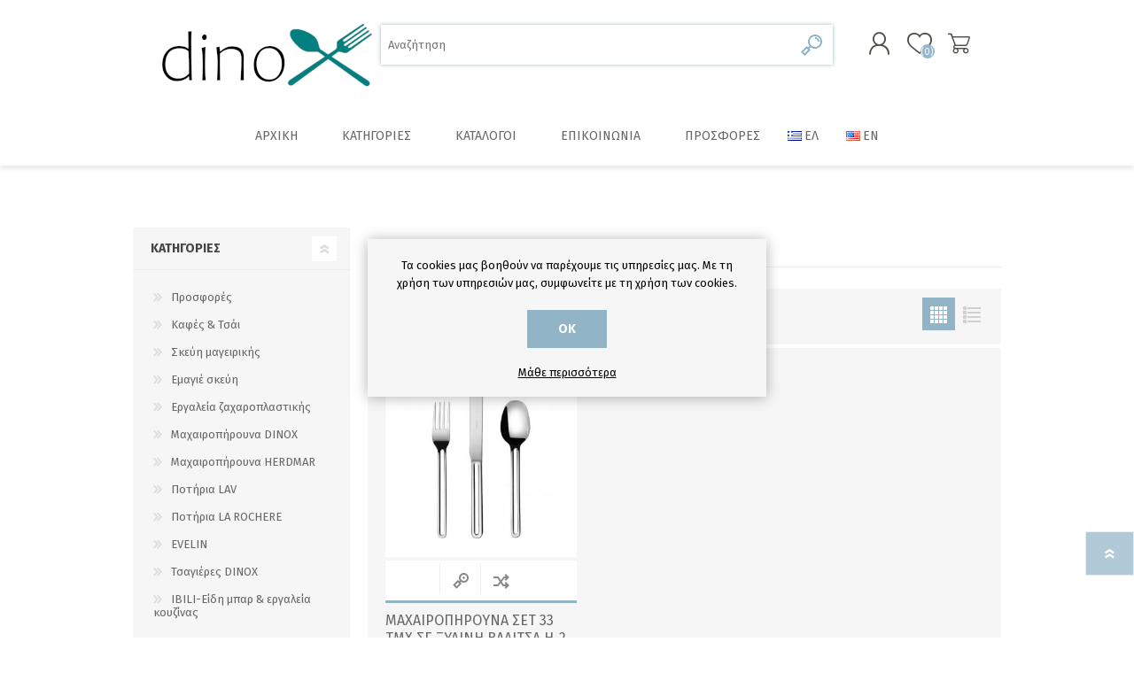

--- FILE ---
content_type: text/html; charset=utf-8
request_url: https://www.dinox.gr/BRACARA
body_size: 13108
content:

<!DOCTYPE html>
<html lang="el" dir="ltr" class="html-manufacturer-page">
<head>
    <title>BRACARA - DiNOX</title>
    <meta http-equiv="Content-type" content="text/html;charset=UTF-8" />
    <meta name="description" content="BRACARA" />
    <meta name="keywords" content="BRACARA" />
    <meta name="generator" content="nopCommerce" />
    <meta name="viewport" content="width=device-width, initial-scale=1.0, minimum-scale=1.0, maximum-scale=2.0" />
    
    

    
    
    
    
    

    


    

    <link rel="stylesheet" type="text/css" href="/css/Manufacturer.Head.styles.css?v=-gi33Cwv2vdeB8oUDkS7yumLAp4" />
    <script>(function(a,b,c,d,e,f,g){a['SkroutzAnalyticsObject']=e;a[e]= a[e] || function(){(a[e].q = a[e].q || []).push(arguments);};f=b.createElement(c);f.async=true;f.src=d;g=b.getElementsByTagName(c)[0];g.parentNode.insertBefore(f,g);})(window,document,'script','https://analytics.skroutz.gr/analytics.min.js','skroutz_analytics');skroutz_analytics('session', 'connect', 'SA-XXXX-YYYY');</script><!-- Add the Tracking Script and Connect to your Account -->
    <link rel="canonical" href="https://www.dinox.gr/bracara" />

    
    
    <link rel="apple-touch-icon" sizes="180x180" href="/icons/icons_0/apple-touch-icon.png"><link rel="icon" type="image/png" sizes="32x32" href="/icons/icons_0/favicon-32x32.png"><link rel="icon" type="image/png" sizes="192x192" href="/icons/icons_0/android-chrome-192x192.png"><link rel="icon" type="image/png" sizes="16x16" href="/icons/icons_0/favicon-16x16.png"><link rel="manifest" href="/icons/icons_0/site.webmanifest"><link rel="mask-icon" href="/icons/icons_0/safari-pinned-tab.svg" color="#5bbad5"><link rel="shortcut icon" href="/icons/icons_0/favicon.ico"><meta name="msapplication-TileColor" content="#2d89ef"><meta name="msapplication-TileImage" content="/icons/icons_0/mstile-144x144.png"><meta name="msapplication-config" content="/icons/icons_0/browserconfig.xml"><meta name="theme-color" content="#ffffff">
    
    
    <link rel="preload" as="font" href="/Themes/Prisma/Content/font/prisma.woff" crossorigin />
    <link href="https://fonts.googleapis.com/css?family=Comfortaa:400,700|Fira+Sans:400,700|Open+Sans:400,700|Playfair+Display:400,700&amp;subset=cyrillic,cyrillic-ext,greek,greek-ext,latin-ext&display=swap" rel="stylesheet" />
    <!--Powered by nopCommerce - https://www.nopCommerce.com-->
</head>
<body class="manufacturer-page-body font-fira-sans item-type-1">
    <input name="__RequestVerificationToken" type="hidden" value="CfDJ8ALYi8IDHnFDgozi7JLM1v2i4kMpDXjNkBBgsuQ0i6Ca-VGOLabYoeJagjSb_XNnafpV1fq1GY8tAZr35AH02dSEvMNg6aWShrRleEEgGUe3I1aFu1xShAyPTkWF2v2Og3BRuTIztzIk_h8dLjtJRss" />
    




<div class="ajax-loading-block-window" style="display: none">
</div>
<div id="dialog-notifications-success" title="Ειδοποίηση" style="display:none;">
</div>
<div id="dialog-notifications-error" title="Σφάλμα" style="display:none;">
</div>
<div id="dialog-notifications-warning" title="Προειδοποίηση" style="display:none;">
</div>
<div id="bar-notification" class="bar-notification-container" data-close="Κλείσιμο">
</div>

<!--[if lte IE 7]>
    <div style="clear:both;height:59px;text-align:center;position:relative;">
        <a href="http://www.microsoft.com/windows/internet-explorer/default.aspx" target="_blank">
            <img src="/Themes/Prisma/Content/img/ie_warning.jpg" height="42" width="820" alt="You are using an outdated browser. For a faster, safer browsing experience, upgrade for free today." />
        </a>
    </div>
<![endif]-->


<div class="master-wrapper-page">
    <div class="master-header-wrapper-parent">
        <div class="master-header-wrapper">
            
            <div class="header-wrapper">

<div class="header">
    
    <div class="header-logo">
        


<a href="/" class="logo">




<img alt="dinox.gr" src="https://www.dinox.gr/images/thumbs/0001067_dinox-logo-new-255x80.png" /></a>
    </div>
    <div class="header-links-wrapper">
        <div class="header-selectors-wrapper">
            
            
            

    <div class="language-selector">
            <ul class="language-list">
                    <li>
                        <a href="https://www.dinox.gr/changelanguage/2?returnUrl=%2FBRACARA" title="EL">
                            <img title='EL' alt='EL'  class=selected
                                 src="/images/flags/gr.png "/>
                        </a>
                    </li>
                    <li>
                        <a href="https://www.dinox.gr/changelanguage/1?returnUrl=%2FBRACARA" title="EN">
                            <img title='EN' alt='EN' 
                                 src="/images/flags/us.png "/>
                        </a>
                    </li>
            </ul>
    </div>

            
        </div>
        
<div class="header-links">
    <ul>
        
                <li><a href="/register?returnUrl=%2FBRACARA" class="ico-register">Εγγραφή</a></li>
            <li><a href="/login?returnUrl=%2FBRACARA" class="ico-login">Σύνδεση</a></li>
            <li>
                <a href="/wishlist" class="ico-wishlist">
                    <span class="wishlist-label">Αγαπημένα</span>
                    <span class="wishlist-qty">(0)</span>
                </a>
            </li>
        
    </ul>
</div>

        
    </div>
    <div class="search-box store-search-box">
            <form method="get" id="small-search-box-form" action="/search">
        <input type="text" class="search-box-text" id="small-searchterms" autocomplete="off" name="q" placeholder="Αναζήτηση" aria-label="Αναζήτηση" />
        <button type="submit" class="button-1 search-box-button">Αναζήτηση</button>
            
</form>
    </div>
</div>                
                <div class="responsive-nav-wrapper-parent">
                    <div class="responsive-nav-wrapper">
                        <div class="menu-title">
                            <span>Menu</span>
                        </div>
                        <div class="search-wrap">
                            <span>Αναζήτηση</span>
                        </div>
                        <div class="personal-button" id="header-links-opener">
                            <span>Personal menu</span>
                        </div>
                        <div class="wishlist-button">
                            <a href="/wishlist" class="ico-wishlist">
                                <span class="wishlist-label">Αγαπημένα</span>
                                <span class="wishlist-qty">(0)</span>
                            </a>
                        </div>
                        <div class="shopping-cart-link">
                            <a href="/cart">Καλάθι αγορών</a>
                            <span class="cart-qty">(0)</span>
                        </div>
                    </div>
                </div>
            </div>
        </div>
        <div class="overlayOffCanvas"></div>
        <div class="header-menu">
            <div class="navigation-wrapper">
                <div class="close-menu">
                    <span>Close</span>
                </div>
            </div>










    <ul class="mega-menu main_menu"
        data-isRtlEnabled="false"
        data-enableClickForDropDown="false">


<li class=" ">

    <a href="/" class="" title="&#x391;&#x3C1;&#x3C7;&#x3B9;&#x3BA;&#x3AE;" ><span> &#x391;&#x3C1;&#x3C7;&#x3B9;&#x3BA;&#x3AE;</span></a>

</li>




<li class="has-sublist with-dropdown-in-grid">
        <span class="with-subcategories single-item-categories labelfornextplusbutton">&#x39A;&#x3B1;&#x3C4;&#x3B7;&#x3B3;&#x3BF;&#x3C1;&#x3AF;&#x3B5;&#x3C2;</span>

        <div class="dropdown categories fullWidth boxes-6">
            <div class="row-wrapper">
                <div class="row"><div class="box">
                <div class="picture-title-wrap">
                    <div class="title">
                        <a href="/%CF%80%CF%81%CE%BF%CF%83%CF%86%CE%BF%CF%81%CE%AD%CF%82" title="&#x3A0;&#x3C1;&#x3BF;&#x3C3;&#x3C6;&#x3BF;&#x3C1;&#x3AD;&#x3C2;"><span>&#x3A0;&#x3C1;&#x3BF;&#x3C3;&#x3C6;&#x3BF;&#x3C1;&#x3AD;&#x3C2;</span></a>
                    </div>
                    <div class="picture">
                        <a href="/%CF%80%CF%81%CE%BF%CF%83%CF%86%CE%BF%CF%81%CE%AD%CF%82" title="&#x395;&#x3BC;&#x3C6;&#x3AC;&#x3BD;&#x3B9;&#x3C3;&#x3B7; &#x3C0;&#x3C1;&#x3BF;&#x3CA;&#x3CC;&#x3BD;&#x3C4;&#x3C9;&#x3BD; &#x3BA;&#x3B1;&#x3C4;&#x3B7;&#x3B3;&#x3BF;&#x3C1;&#x3AF;&#x3B1;&#x3C2; &#x3A0;&#x3C1;&#x3BF;&#x3C3;&#x3C6;&#x3BF;&#x3C1;&#x3AD;&#x3C2;">
                            <img class="lazy" alt="&#x395;&#x3B9;&#x3BA;&#x3CC;&#x3BD;&#x3B1; &#x3B3;&#x3B9;&#x3B1; &#x3C4;&#x3B7;&#x3BD; &#x3BA;&#x3B1;&#x3C4;&#x3B7;&#x3B3;&#x3BF;&#x3C1;&#x3AF;&#x3B1; &#x3A0;&#x3C1;&#x3BF;&#x3C3;&#x3C6;&#x3BF;&#x3C1;&#x3AD;&#x3C2;" src="[data-uri]" data-original="https://www.dinox.gr/images/thumbs/0000919_290.jpeg" />
                        </a>
                    </div>
                </div>
                </div><div class="box">
                <div class="picture-title-wrap">
                    <div class="title">
                        <a href="/%CE%BA%CE%B1%CF%86%CE%AD%CF%82-%CF%84%CF%83%CE%AC%CE%B9" title="&#x39A;&#x3B1;&#x3C6;&#x3AD;&#x3C2; &amp; &#x3A4;&#x3C3;&#x3AC;&#x3B9;"><span>&#x39A;&#x3B1;&#x3C6;&#x3AD;&#x3C2; &amp; &#x3A4;&#x3C3;&#x3AC;&#x3B9;</span></a>
                    </div>
                    <div class="picture">
                        <a href="/%CE%BA%CE%B1%CF%86%CE%AD%CF%82-%CF%84%CF%83%CE%AC%CE%B9" title="&#x395;&#x3BC;&#x3C6;&#x3AC;&#x3BD;&#x3B9;&#x3C3;&#x3B7; &#x3C0;&#x3C1;&#x3BF;&#x3CA;&#x3CC;&#x3BD;&#x3C4;&#x3C9;&#x3BD; &#x3BA;&#x3B1;&#x3C4;&#x3B7;&#x3B3;&#x3BF;&#x3C1;&#x3AF;&#x3B1;&#x3C2; &#x39A;&#x3B1;&#x3C6;&#x3AD;&#x3C2; &amp; &#x3A4;&#x3C3;&#x3AC;&#x3B9;">
                            <img class="lazy" alt="&#x395;&#x3B9;&#x3BA;&#x3CC;&#x3BD;&#x3B1; &#x3B3;&#x3B9;&#x3B1; &#x3C4;&#x3B7;&#x3BD; &#x3BA;&#x3B1;&#x3C4;&#x3B7;&#x3B3;&#x3BF;&#x3C1;&#x3AF;&#x3B1; &#x39A;&#x3B1;&#x3C6;&#x3AD;&#x3C2; &amp; &#x3A4;&#x3C3;&#x3AC;&#x3B9;" src="[data-uri]" data-original="https://www.dinox.gr/images/thumbs/0000067_-_290.jpeg" />
                        </a>
                    </div>
                </div>
                </div><div class="box">
                <div class="picture-title-wrap">
                    <div class="title">
                        <a href="/%CF%83%CE%BA%CE%B5%CF%8D%CE%B7-%CE%BC%CE%B1%CE%B3%CE%B5%CE%B9%CF%81%CE%B9%CE%BA%CE%AE%CF%82" title="&#x3A3;&#x3BA;&#x3B5;&#x3CD;&#x3B7; &#x3BC;&#x3B1;&#x3B3;&#x3B5;&#x3B9;&#x3C1;&#x3B9;&#x3BA;&#x3AE;&#x3C2;"><span>&#x3A3;&#x3BA;&#x3B5;&#x3CD;&#x3B7; &#x3BC;&#x3B1;&#x3B3;&#x3B5;&#x3B9;&#x3C1;&#x3B9;&#x3BA;&#x3AE;&#x3C2;</span></a>
                    </div>
                    <div class="picture">
                        <a href="/%CF%83%CE%BA%CE%B5%CF%8D%CE%B7-%CE%BC%CE%B1%CE%B3%CE%B5%CE%B9%CF%81%CE%B9%CE%BA%CE%AE%CF%82" title="&#x395;&#x3BC;&#x3C6;&#x3AC;&#x3BD;&#x3B9;&#x3C3;&#x3B7; &#x3C0;&#x3C1;&#x3BF;&#x3CA;&#x3CC;&#x3BD;&#x3C4;&#x3C9;&#x3BD; &#x3BA;&#x3B1;&#x3C4;&#x3B7;&#x3B3;&#x3BF;&#x3C1;&#x3AF;&#x3B1;&#x3C2; &#x3A3;&#x3BA;&#x3B5;&#x3CD;&#x3B7; &#x3BC;&#x3B1;&#x3B3;&#x3B5;&#x3B9;&#x3C1;&#x3B9;&#x3BA;&#x3AE;&#x3C2;">
                            <img class="lazy" alt="&#x395;&#x3B9;&#x3BA;&#x3CC;&#x3BD;&#x3B1; &#x3B3;&#x3B9;&#x3B1; &#x3C4;&#x3B7;&#x3BD; &#x3BA;&#x3B1;&#x3C4;&#x3B7;&#x3B3;&#x3BF;&#x3C1;&#x3AF;&#x3B1; &#x3A3;&#x3BA;&#x3B5;&#x3CD;&#x3B7; &#x3BC;&#x3B1;&#x3B3;&#x3B5;&#x3B9;&#x3C1;&#x3B9;&#x3BA;&#x3AE;&#x3C2;" src="[data-uri]" data-original="https://www.dinox.gr/images/thumbs/0000068_-_290.jpeg" />
                        </a>
                    </div>
                </div>
                </div><div class="box">
                <div class="picture-title-wrap">
                    <div class="title">
                        <a href="/%CE%B5%CE%BC%CE%B1%CE%B3%CE%B9%CE%AD-%CF%83%CE%BA%CE%B5%CF%8D%CE%B7" title="&#x395;&#x3BC;&#x3B1;&#x3B3;&#x3B9;&#x3AD; &#x3C3;&#x3BA;&#x3B5;&#x3CD;&#x3B7;"><span>&#x395;&#x3BC;&#x3B1;&#x3B3;&#x3B9;&#x3AD; &#x3C3;&#x3BA;&#x3B5;&#x3CD;&#x3B7;</span></a>
                    </div>
                    <div class="picture">
                        <a href="/%CE%B5%CE%BC%CE%B1%CE%B3%CE%B9%CE%AD-%CF%83%CE%BA%CE%B5%CF%8D%CE%B7" title="&#x395;&#x3BC;&#x3C6;&#x3AC;&#x3BD;&#x3B9;&#x3C3;&#x3B7; &#x3C0;&#x3C1;&#x3BF;&#x3CA;&#x3CC;&#x3BD;&#x3C4;&#x3C9;&#x3BD; &#x3BA;&#x3B1;&#x3C4;&#x3B7;&#x3B3;&#x3BF;&#x3C1;&#x3AF;&#x3B1;&#x3C2; &#x395;&#x3BC;&#x3B1;&#x3B3;&#x3B9;&#x3AD; &#x3C3;&#x3BA;&#x3B5;&#x3CD;&#x3B7;">
                            <img class="lazy" alt="&#x395;&#x3B9;&#x3BA;&#x3CC;&#x3BD;&#x3B1; &#x3B3;&#x3B9;&#x3B1; &#x3C4;&#x3B7;&#x3BD; &#x3BA;&#x3B1;&#x3C4;&#x3B7;&#x3B3;&#x3BF;&#x3C1;&#x3AF;&#x3B1; &#x395;&#x3BC;&#x3B1;&#x3B3;&#x3B9;&#x3AD; &#x3C3;&#x3BA;&#x3B5;&#x3CD;&#x3B7;" src="[data-uri]" data-original="https://www.dinox.gr/images/thumbs/0000069_-_290.jpeg" />
                        </a>
                    </div>
                </div>
                    <ul class="subcategories">
                            <li class="subcategory-item">
                                <a href="/%CF%83%CF%85%CE%BB%CE%BB%CE%BF%CE%B3%CE%AE-varios" title="&#x3A3;&#x3C5;&#x3BB;&#x3BB;&#x3BF;&#x3B3;&#x3AE; Varios"><span>&#x3A3;&#x3C5;&#x3BB;&#x3BB;&#x3BF;&#x3B3;&#x3AE; Varios</span></a>
                            </li>
                            <li class="subcategory-item">
                                <a href="/%CF%83%CF%85%CE%BB%CE%BB%CE%BF%CE%B3%CE%AE-blanca" title="&#x3A3;&#x3C5;&#x3BB;&#x3BB;&#x3BF;&#x3B3;&#x3AE; Blanca"><span>&#x3A3;&#x3C5;&#x3BB;&#x3BB;&#x3BF;&#x3B3;&#x3AE; Blanca</span></a>
                            </li>
                            <li class="subcategory-item">
                                <a href="/%CF%83%CF%85%CE%BB%CE%BB%CE%BF%CE%B3%CE%AE-bordeaux" title="&#x3A3;&#x3C5;&#x3BB;&#x3BB;&#x3BF;&#x3B3;&#x3AE; Bordeaux"><span>&#x3A3;&#x3C5;&#x3BB;&#x3BB;&#x3BF;&#x3B3;&#x3AE; Bordeaux</span></a>
                            </li>

                    </ul>
                </div><div class="box">
                <div class="picture-title-wrap">
                    <div class="title">
                        <a href="/%CE%B5%CF%81%CE%B3%CE%B1%CE%BB%CE%B5%CE%AF%CE%B1-%CE%B6%CE%B1%CF%87%CE%B1%CF%81%CE%BF%CF%80%CE%BB%CE%B1%CF%83%CF%84%CE%B9%CE%BA%CE%AE%CF%82" title="&#x395;&#x3C1;&#x3B3;&#x3B1;&#x3BB;&#x3B5;&#x3AF;&#x3B1; &#x3B6;&#x3B1;&#x3C7;&#x3B1;&#x3C1;&#x3BF;&#x3C0;&#x3BB;&#x3B1;&#x3C3;&#x3C4;&#x3B9;&#x3BA;&#x3AE;&#x3C2;"><span>&#x395;&#x3C1;&#x3B3;&#x3B1;&#x3BB;&#x3B5;&#x3AF;&#x3B1; &#x3B6;&#x3B1;&#x3C7;&#x3B1;&#x3C1;&#x3BF;&#x3C0;&#x3BB;&#x3B1;&#x3C3;&#x3C4;&#x3B9;&#x3BA;&#x3AE;&#x3C2;</span></a>
                    </div>
                    <div class="picture">
                        <a href="/%CE%B5%CF%81%CE%B3%CE%B1%CE%BB%CE%B5%CE%AF%CE%B1-%CE%B6%CE%B1%CF%87%CE%B1%CF%81%CE%BF%CF%80%CE%BB%CE%B1%CF%83%CF%84%CE%B9%CE%BA%CE%AE%CF%82" title="&#x395;&#x3BC;&#x3C6;&#x3AC;&#x3BD;&#x3B9;&#x3C3;&#x3B7; &#x3C0;&#x3C1;&#x3BF;&#x3CA;&#x3CC;&#x3BD;&#x3C4;&#x3C9;&#x3BD; &#x3BA;&#x3B1;&#x3C4;&#x3B7;&#x3B3;&#x3BF;&#x3C1;&#x3AF;&#x3B1;&#x3C2; &#x395;&#x3C1;&#x3B3;&#x3B1;&#x3BB;&#x3B5;&#x3AF;&#x3B1; &#x3B6;&#x3B1;&#x3C7;&#x3B1;&#x3C1;&#x3BF;&#x3C0;&#x3BB;&#x3B1;&#x3C3;&#x3C4;&#x3B9;&#x3BA;&#x3AE;&#x3C2;">
                            <img class="lazy" alt="&#x395;&#x3B9;&#x3BA;&#x3CC;&#x3BD;&#x3B1; &#x3B3;&#x3B9;&#x3B1; &#x3C4;&#x3B7;&#x3BD; &#x3BA;&#x3B1;&#x3C4;&#x3B7;&#x3B3;&#x3BF;&#x3C1;&#x3AF;&#x3B1; &#x395;&#x3C1;&#x3B3;&#x3B1;&#x3BB;&#x3B5;&#x3AF;&#x3B1; &#x3B6;&#x3B1;&#x3C7;&#x3B1;&#x3C1;&#x3BF;&#x3C0;&#x3BB;&#x3B1;&#x3C3;&#x3C4;&#x3B9;&#x3BA;&#x3AE;&#x3C2;" src="[data-uri]" data-original="https://www.dinox.gr/images/thumbs/0000070_-_290.jpeg" />
                        </a>
                    </div>
                </div>
                </div><div class="box">
                <div class="picture-title-wrap">
                    <div class="title">
                        <a href="/%CE%BC%CE%B1%CF%87%CE%B1%CE%B9%CF%81%CE%BF%CF%80%CE%AE%CF%81%CE%BF%CF%85%CE%BD%CE%B1-dinox" title="&#x39C;&#x3B1;&#x3C7;&#x3B1;&#x3B9;&#x3C1;&#x3BF;&#x3C0;&#x3AE;&#x3C1;&#x3BF;&#x3C5;&#x3BD;&#x3B1; DINOX"><span>&#x39C;&#x3B1;&#x3C7;&#x3B1;&#x3B9;&#x3C1;&#x3BF;&#x3C0;&#x3AE;&#x3C1;&#x3BF;&#x3C5;&#x3BD;&#x3B1; DINOX</span></a>
                    </div>
                    <div class="picture">
                        <a href="/%CE%BC%CE%B1%CF%87%CE%B1%CE%B9%CF%81%CE%BF%CF%80%CE%AE%CF%81%CE%BF%CF%85%CE%BD%CE%B1-dinox" title="&#x395;&#x3BC;&#x3C6;&#x3AC;&#x3BD;&#x3B9;&#x3C3;&#x3B7; &#x3C0;&#x3C1;&#x3BF;&#x3CA;&#x3CC;&#x3BD;&#x3C4;&#x3C9;&#x3BD; &#x3BA;&#x3B1;&#x3C4;&#x3B7;&#x3B3;&#x3BF;&#x3C1;&#x3AF;&#x3B1;&#x3C2; &#x39C;&#x3B1;&#x3C7;&#x3B1;&#x3B9;&#x3C1;&#x3BF;&#x3C0;&#x3AE;&#x3C1;&#x3BF;&#x3C5;&#x3BD;&#x3B1; DINOX">
                            <img class="lazy" alt="&#x395;&#x3B9;&#x3BA;&#x3CC;&#x3BD;&#x3B1; &#x3B3;&#x3B9;&#x3B1; &#x3C4;&#x3B7;&#x3BD; &#x3BA;&#x3B1;&#x3C4;&#x3B7;&#x3B3;&#x3BF;&#x3C1;&#x3AF;&#x3B1; &#x39C;&#x3B1;&#x3C7;&#x3B1;&#x3B9;&#x3C1;&#x3BF;&#x3C0;&#x3AE;&#x3C1;&#x3BF;&#x3C5;&#x3BD;&#x3B1; DINOX" src="[data-uri]" data-original="https://www.dinox.gr/images/thumbs/0000024_290.jpeg" />
                        </a>
                    </div>
                </div>
                    <ul class="subcategories">
                            <li class="subcategory-item">
                                <a href="/napoli-180" title="Napoli 18/0"><span>Napoli 18/0</span></a>
                            </li>
                            <li class="subcategory-item">
                                <a href="/nama-180" title="Nama 18/0"><span>Nama 18/0</span></a>
                            </li>
                            <li class="subcategory-item">
                                <a href="/paris-180" title="Paris 18/0"><span>Paris 18/0</span></a>
                            </li>
                            <li class="subcategory-item">
                                <a href="/paris-antique-180" title="Paris Antique 18/0"><span>Paris Antique 18/0</span></a>
                            </li>
                            <li class="subcategory-item">
                                <a href="/porto-180" title="Porto 18/0"><span>Porto 18/0</span></a>
                            </li>
                            <li class="subcategory-item">
                                <a href="/nolan-180" title="Nolan 18/0"><span>Nolan 18/0</span></a>
                            </li>
                            <li class="subcategory-item">
                                <a href="/cuba-180" title="Cuba 18/0"><span>Cuba 18/0</span></a>
                            </li>
                            <li class="subcategory-item">
                                <a href="/cuba-black-matte-pvd-180" title="Cuba Black Matte PVD 18/0"><span>Cuba Black Matte PVD 18/0</span></a>
                            </li>

                            <li class="subcategory-item all">
                                <a class="view-all" href="/%CE%BC%CE%B1%CF%87%CE%B1%CE%B9%CF%81%CE%BF%CF%80%CE%AE%CF%81%CE%BF%CF%85%CE%BD%CE%B1-dinox" title="View All">
                                    <span>View All</span>
                                </a>
                            </li>
                    </ul>
                </div></div><div class="row"><div class="box">
                <div class="picture-title-wrap">
                    <div class="title">
                        <a href="/%CE%BC%CE%B1%CF%87%CE%B1%CE%B9%CF%81%CE%BF%CF%80%CE%AE%CF%81%CE%BF%CF%85%CE%BD%CE%B1-herdmar" title="&#x39C;&#x3B1;&#x3C7;&#x3B1;&#x3B9;&#x3C1;&#x3BF;&#x3C0;&#x3AE;&#x3C1;&#x3BF;&#x3C5;&#x3BD;&#x3B1; HERDMAR"><span>&#x39C;&#x3B1;&#x3C7;&#x3B1;&#x3B9;&#x3C1;&#x3BF;&#x3C0;&#x3AE;&#x3C1;&#x3BF;&#x3C5;&#x3BD;&#x3B1; HERDMAR</span></a>
                    </div>
                    <div class="picture">
                        <a href="/%CE%BC%CE%B1%CF%87%CE%B1%CE%B9%CF%81%CE%BF%CF%80%CE%AE%CF%81%CE%BF%CF%85%CE%BD%CE%B1-herdmar" title="&#x395;&#x3BC;&#x3C6;&#x3AC;&#x3BD;&#x3B9;&#x3C3;&#x3B7; &#x3C0;&#x3C1;&#x3BF;&#x3CA;&#x3CC;&#x3BD;&#x3C4;&#x3C9;&#x3BD; &#x3BA;&#x3B1;&#x3C4;&#x3B7;&#x3B3;&#x3BF;&#x3C1;&#x3AF;&#x3B1;&#x3C2; &#x39C;&#x3B1;&#x3C7;&#x3B1;&#x3B9;&#x3C1;&#x3BF;&#x3C0;&#x3AE;&#x3C1;&#x3BF;&#x3C5;&#x3BD;&#x3B1; HERDMAR">
                            <img class="lazy" alt="&#x395;&#x3B9;&#x3BA;&#x3CC;&#x3BD;&#x3B1; &#x3B3;&#x3B9;&#x3B1; &#x3C4;&#x3B7;&#x3BD; &#x3BA;&#x3B1;&#x3C4;&#x3B7;&#x3B3;&#x3BF;&#x3C1;&#x3AF;&#x3B1; &#x39C;&#x3B1;&#x3C7;&#x3B1;&#x3B9;&#x3C1;&#x3BF;&#x3C0;&#x3AE;&#x3C1;&#x3BF;&#x3C5;&#x3BD;&#x3B1; HERDMAR" src="[data-uri]" data-original="https://www.dinox.gr/images/thumbs/0000938_-_290.jpeg" />
                        </a>
                    </div>
                </div>
                    <ul class="subcategories">
                            <li class="subcategory-item">
                                <a href="/arco-1810" title="Arco 18/10"><span>Arco 18/10</span></a>
                            </li>
                            <li class="subcategory-item">
                                <a href="/rocco-1810" title="Rocco 18/10"><span>Rocco 18/10</span></a>
                            </li>
                            <li class="subcategory-item">
                                <a href="/stick-1810" title="Stick 18/10"><span>Stick 18/10</span></a>
                            </li>
                            <li class="subcategory-item">
                                <a href="/inga-1810" title="Inga 18/10"><span>Inga 18/10</span></a>
                            </li>
                            <li class="subcategory-item">
                                <a href="/malmo-1810" title="Malmo 18/10"><span>Malmo 18/10</span></a>
                            </li>
                            <li class="subcategory-item">
                                <a href="/spiga-1810" title="Spiga 18/10"><span>Spiga 18/10</span></a>
                            </li>
                            <li class="subcategory-item">
                                <a href="/cheese-1810" title="Cheese 18/10"><span>Cheese 18/10</span></a>
                            </li>
                            <li class="subcategory-item">
                                <a href="/dune-1810" title="Dune 18/10"><span>Dune 18/10</span></a>
                            </li>

                            <li class="subcategory-item all">
                                <a class="view-all" href="/%CE%BC%CE%B1%CF%87%CE%B1%CE%B9%CF%81%CE%BF%CF%80%CE%AE%CF%81%CE%BF%CF%85%CE%BD%CE%B1-herdmar" title="View All">
                                    <span>View All</span>
                                </a>
                            </li>
                    </ul>
                </div><div class="box">
                <div class="picture-title-wrap">
                    <div class="title">
                        <a href="/%CF%80%CE%BF%CF%84%CE%AE%CF%81%CE%B9%CE%B1-lav" title="&#x3A0;&#x3BF;&#x3C4;&#x3AE;&#x3C1;&#x3B9;&#x3B1; LAV"><span>&#x3A0;&#x3BF;&#x3C4;&#x3AE;&#x3C1;&#x3B9;&#x3B1; LAV</span></a>
                    </div>
                    <div class="picture">
                        <a href="/%CF%80%CE%BF%CF%84%CE%AE%CF%81%CE%B9%CE%B1-lav" title="&#x395;&#x3BC;&#x3C6;&#x3AC;&#x3BD;&#x3B9;&#x3C3;&#x3B7; &#x3C0;&#x3C1;&#x3BF;&#x3CA;&#x3CC;&#x3BD;&#x3C4;&#x3C9;&#x3BD; &#x3BA;&#x3B1;&#x3C4;&#x3B7;&#x3B3;&#x3BF;&#x3C1;&#x3AF;&#x3B1;&#x3C2; &#x3A0;&#x3BF;&#x3C4;&#x3AE;&#x3C1;&#x3B9;&#x3B1; LAV">
                            <img class="lazy" alt="&#x395;&#x3B9;&#x3BA;&#x3CC;&#x3BD;&#x3B1; &#x3B3;&#x3B9;&#x3B1; &#x3C4;&#x3B7;&#x3BD; &#x3BA;&#x3B1;&#x3C4;&#x3B7;&#x3B3;&#x3BF;&#x3C1;&#x3AF;&#x3B1; &#x3A0;&#x3BF;&#x3C4;&#x3AE;&#x3C1;&#x3B9;&#x3B1; LAV" src="[data-uri]" data-original="https://www.dinox.gr/images/thumbs/0000939_290.jpeg" />
                        </a>
                    </div>
                </div>
                </div><div class="box">
                <div class="picture-title-wrap">
                    <div class="title">
                        <a href="/%CF%80%CE%BF%CF%84%CE%AE%CF%81%CE%B9%CE%B1-la-rochere" title="&#x3A0;&#x3BF;&#x3C4;&#x3AE;&#x3C1;&#x3B9;&#x3B1; LA ROCHERE"><span>&#x3A0;&#x3BF;&#x3C4;&#x3AE;&#x3C1;&#x3B9;&#x3B1; LA ROCHERE</span></a>
                    </div>
                    <div class="picture">
                        <a href="/%CF%80%CE%BF%CF%84%CE%AE%CF%81%CE%B9%CE%B1-la-rochere" title="&#x395;&#x3BC;&#x3C6;&#x3AC;&#x3BD;&#x3B9;&#x3C3;&#x3B7; &#x3C0;&#x3C1;&#x3BF;&#x3CA;&#x3CC;&#x3BD;&#x3C4;&#x3C9;&#x3BD; &#x3BA;&#x3B1;&#x3C4;&#x3B7;&#x3B3;&#x3BF;&#x3C1;&#x3AF;&#x3B1;&#x3C2; &#x3A0;&#x3BF;&#x3C4;&#x3AE;&#x3C1;&#x3B9;&#x3B1; LA ROCHERE">
                            <img class="lazy" alt="&#x395;&#x3B9;&#x3BA;&#x3CC;&#x3BD;&#x3B1; &#x3B3;&#x3B9;&#x3B1; &#x3C4;&#x3B7;&#x3BD; &#x3BA;&#x3B1;&#x3C4;&#x3B7;&#x3B3;&#x3BF;&#x3C1;&#x3AF;&#x3B1; &#x3A0;&#x3BF;&#x3C4;&#x3AE;&#x3C1;&#x3B9;&#x3B1; LA ROCHERE" src="[data-uri]" data-original="https://www.dinox.gr/images/thumbs/0000940_-la-rochere_290.jpeg" />
                        </a>
                    </div>
                </div>
                </div><div class="box">
                <div class="picture-title-wrap">
                    <div class="title">
                        <a href="/evelin" title="EVELIN"><span>EVELIN</span></a>
                    </div>
                    <div class="picture">
                        <a href="/evelin" title="&#x395;&#x3BC;&#x3C6;&#x3AC;&#x3BD;&#x3B9;&#x3C3;&#x3B7; &#x3C0;&#x3C1;&#x3BF;&#x3CA;&#x3CC;&#x3BD;&#x3C4;&#x3C9;&#x3BD; &#x3BA;&#x3B1;&#x3C4;&#x3B7;&#x3B3;&#x3BF;&#x3C1;&#x3AF;&#x3B1;&#x3C2; EVELIN">
                            <img class="lazy" alt="&#x395;&#x3B9;&#x3BA;&#x3CC;&#x3BD;&#x3B1; &#x3B3;&#x3B9;&#x3B1; &#x3C4;&#x3B7;&#x3BD; &#x3BA;&#x3B1;&#x3C4;&#x3B7;&#x3B3;&#x3BF;&#x3C1;&#x3AF;&#x3B1; EVELIN" src="[data-uri]" data-original="https://www.dinox.gr/images/thumbs/0000941_290.jpeg" />
                        </a>
                    </div>
                </div>
                </div><div class="box">
                <div class="picture-title-wrap">
                    <div class="title">
                        <a href="/%CF%84%CF%83%CE%B1%CE%B3%CE%B9%CE%AD%CF%81%CE%B5%CF%82-dinox" title="&#x3A4;&#x3C3;&#x3B1;&#x3B3;&#x3B9;&#x3AD;&#x3C1;&#x3B5;&#x3C2; DINOX"><span>&#x3A4;&#x3C3;&#x3B1;&#x3B3;&#x3B9;&#x3AD;&#x3C1;&#x3B5;&#x3C2; DINOX</span></a>
                    </div>
                    <div class="picture">
                        <a href="/%CF%84%CF%83%CE%B1%CE%B3%CE%B9%CE%AD%CF%81%CE%B5%CF%82-dinox" title="&#x395;&#x3BC;&#x3C6;&#x3AC;&#x3BD;&#x3B9;&#x3C3;&#x3B7; &#x3C0;&#x3C1;&#x3BF;&#x3CA;&#x3CC;&#x3BD;&#x3C4;&#x3C9;&#x3BD; &#x3BA;&#x3B1;&#x3C4;&#x3B7;&#x3B3;&#x3BF;&#x3C1;&#x3AF;&#x3B1;&#x3C2; &#x3A4;&#x3C3;&#x3B1;&#x3B3;&#x3B9;&#x3AD;&#x3C1;&#x3B5;&#x3C2; DINOX">
                            <img class="lazy" alt="&#x395;&#x3B9;&#x3BA;&#x3CC;&#x3BD;&#x3B1; &#x3B3;&#x3B9;&#x3B1; &#x3C4;&#x3B7;&#x3BD; &#x3BA;&#x3B1;&#x3C4;&#x3B7;&#x3B3;&#x3BF;&#x3C1;&#x3AF;&#x3B1; &#x3A4;&#x3C3;&#x3B1;&#x3B3;&#x3B9;&#x3AD;&#x3C1;&#x3B5;&#x3C2; DINOX" src="[data-uri]" data-original="https://www.dinox.gr/images/thumbs/0000029_290.jpeg" />
                        </a>
                    </div>
                </div>
                </div><div class="box">
                <div class="picture-title-wrap">
                    <div class="title">
                        <a href="/ibili-%CE%B5%CE%AF%CE%B4%CE%B7-%CE%BC%CF%80%CE%B1%CF%81-%CE%B5%CF%81%CE%B3%CE%B1%CE%BB%CE%B5%CE%AF%CE%B1-%CE%BA%CE%BF%CF%85%CE%B6%CE%AF%CE%BD%CE%B1%CF%82" title="IBILI-&#x395;&#x3AF;&#x3B4;&#x3B7; &#x3BC;&#x3C0;&#x3B1;&#x3C1; &amp; &#x3B5;&#x3C1;&#x3B3;&#x3B1;&#x3BB;&#x3B5;&#x3AF;&#x3B1; &#x3BA;&#x3BF;&#x3C5;&#x3B6;&#x3AF;&#x3BD;&#x3B1;&#x3C2;"><span>IBILI-&#x395;&#x3AF;&#x3B4;&#x3B7; &#x3BC;&#x3C0;&#x3B1;&#x3C1; &amp; &#x3B5;&#x3C1;&#x3B3;&#x3B1;&#x3BB;&#x3B5;&#x3AF;&#x3B1; &#x3BA;&#x3BF;&#x3C5;&#x3B6;&#x3AF;&#x3BD;&#x3B1;&#x3C2;</span></a>
                    </div>
                    <div class="picture">
                        <a href="/ibili-%CE%B5%CE%AF%CE%B4%CE%B7-%CE%BC%CF%80%CE%B1%CF%81-%CE%B5%CF%81%CE%B3%CE%B1%CE%BB%CE%B5%CE%AF%CE%B1-%CE%BA%CE%BF%CF%85%CE%B6%CE%AF%CE%BD%CE%B1%CF%82" title="&#x395;&#x3BC;&#x3C6;&#x3AC;&#x3BD;&#x3B9;&#x3C3;&#x3B7; &#x3C0;&#x3C1;&#x3BF;&#x3CA;&#x3CC;&#x3BD;&#x3C4;&#x3C9;&#x3BD; &#x3BA;&#x3B1;&#x3C4;&#x3B7;&#x3B3;&#x3BF;&#x3C1;&#x3AF;&#x3B1;&#x3C2; IBILI-&#x395;&#x3AF;&#x3B4;&#x3B7; &#x3BC;&#x3C0;&#x3B1;&#x3C1; &amp; &#x3B5;&#x3C1;&#x3B3;&#x3B1;&#x3BB;&#x3B5;&#x3AF;&#x3B1; &#x3BA;&#x3BF;&#x3C5;&#x3B6;&#x3AF;&#x3BD;&#x3B1;&#x3C2;">
                            <img class="lazy" alt="&#x395;&#x3B9;&#x3BA;&#x3CC;&#x3BD;&#x3B1; &#x3B3;&#x3B9;&#x3B1; &#x3C4;&#x3B7;&#x3BD; &#x3BA;&#x3B1;&#x3C4;&#x3B7;&#x3B3;&#x3BF;&#x3C1;&#x3AF;&#x3B1; IBILI-&#x395;&#x3AF;&#x3B4;&#x3B7; &#x3BC;&#x3C0;&#x3B1;&#x3C1; &amp; &#x3B5;&#x3C1;&#x3B3;&#x3B1;&#x3BB;&#x3B5;&#x3AF;&#x3B1; &#x3BA;&#x3BF;&#x3C5;&#x3B6;&#x3AF;&#x3BD;&#x3B1;&#x3C2;" src="[data-uri]" data-original="https://www.dinox.gr/images/thumbs/0000942_ibili-_290.jpeg" />
                        </a>
                    </div>
                </div>
                </div></div>
            </div>

        </div>
</li>

<li class=" ">

    <a href="https://www.dinox.gr/catalogs/" class="" title="&#x39A;&#x3B1;&#x3C4;&#x3AC;&#x3BB;&#x3BF;&#x3B3;&#x3BF;&#x3B9;" ><span> &#x39A;&#x3B1;&#x3C4;&#x3AC;&#x3BB;&#x3BF;&#x3B3;&#x3BF;&#x3B9;</span></a>

</li>



<li class=" ">

    <a href="/contactus" class="" title="&#x395;&#x3C0;&#x3B9;&#x3BA;&#x3BF;&#x3B9;&#x3BD;&#x3C9;&#x3BD;&#x3AF;&#x3B1;" ><span> &#x395;&#x3C0;&#x3B9;&#x3BA;&#x3BF;&#x3B9;&#x3BD;&#x3C9;&#x3BD;&#x3AF;&#x3B1;</span></a>

</li>



<li class=" ">

    <a href="/%CF%80%CF%81%CE%BF%CF%83%CF%86%CE%BF%CF%81%CE%AD%CF%82" class="" title="&#x3A0;&#x3C1;&#x3BF;&#x3C3;&#x3C6;&#x3BF;&#x3C1;&#x3AD;&#x3C2;" ><span> &#x3A0;&#x3C1;&#x3BF;&#x3C3;&#x3C6;&#x3BF;&#x3C1;&#x3AD;&#x3C2;</span></a>

</li>



<li class="lang_greek ">

    <a href="https://www.dinox.gr/changelanguage/2?returnUrl=%2F" class="" title="&#x395;&#x39B;" ><span> &#x395;&#x39B;</span></a>

</li>



<li class="lang_english ">

    <a href="https://www.dinox.gr/changelanguage/1?returnUrl=%2F" class="" title="EN" ><span> EN</span></a>

</li>


        
    </ul>
    <div class="menu-title"><span>Menu</span></div>
    <ul class="mega-menu-responsive main_menu">


<li class=" ">

    <a href="/" class="" title="&#x391;&#x3C1;&#x3C7;&#x3B9;&#x3BA;&#x3AE;" ><span> &#x391;&#x3C1;&#x3C7;&#x3B9;&#x3BA;&#x3AE;</span></a>

</li>




<li class="has-sublist">

    <span class="with-subcategories single-item-categories labelfornextplusbutton">&#x39A;&#x3B1;&#x3C4;&#x3B7;&#x3B3;&#x3BF;&#x3C1;&#x3AF;&#x3B5;&#x3C2;</span>

    <div class="plus-button"></div>
    <div class="sublist-wrap">
        <div class="navigation-wrapper">
            <div class="close-menu">
                <span>Close</span>
            </div>
            <div class="back-button">
                <span>Back</span>
            </div>
        </div>
        <ul class="sublist">
            
        <li>
            <a class="lastLevelCategory" href="/%CF%80%CF%81%CE%BF%CF%83%CF%86%CE%BF%CF%81%CE%AD%CF%82" title="&#x3A0;&#x3C1;&#x3BF;&#x3C3;&#x3C6;&#x3BF;&#x3C1;&#x3AD;&#x3C2;"><span>&#x3A0;&#x3C1;&#x3BF;&#x3C3;&#x3C6;&#x3BF;&#x3C1;&#x3AD;&#x3C2;</span></a>
        </li>
        <li>
            <a class="lastLevelCategory" href="/%CE%BA%CE%B1%CF%86%CE%AD%CF%82-%CF%84%CF%83%CE%AC%CE%B9" title="&#x39A;&#x3B1;&#x3C6;&#x3AD;&#x3C2; &amp; &#x3A4;&#x3C3;&#x3AC;&#x3B9;"><span>&#x39A;&#x3B1;&#x3C6;&#x3AD;&#x3C2; &amp; &#x3A4;&#x3C3;&#x3AC;&#x3B9;</span></a>
        </li>
        <li>
            <a class="lastLevelCategory" href="/%CF%83%CE%BA%CE%B5%CF%8D%CE%B7-%CE%BC%CE%B1%CE%B3%CE%B5%CE%B9%CF%81%CE%B9%CE%BA%CE%AE%CF%82" title="&#x3A3;&#x3BA;&#x3B5;&#x3CD;&#x3B7; &#x3BC;&#x3B1;&#x3B3;&#x3B5;&#x3B9;&#x3C1;&#x3B9;&#x3BA;&#x3AE;&#x3C2;"><span>&#x3A3;&#x3BA;&#x3B5;&#x3CD;&#x3B7; &#x3BC;&#x3B1;&#x3B3;&#x3B5;&#x3B9;&#x3C1;&#x3B9;&#x3BA;&#x3AE;&#x3C2;</span></a>
        </li>
        <li class="has-sublist">
            <a href="/%CE%B5%CE%BC%CE%B1%CE%B3%CE%B9%CE%AD-%CF%83%CE%BA%CE%B5%CF%8D%CE%B7" title="&#x395;&#x3BC;&#x3B1;&#x3B3;&#x3B9;&#x3AD; &#x3C3;&#x3BA;&#x3B5;&#x3CD;&#x3B7;" class="with-subcategories"><span>&#x395;&#x3BC;&#x3B1;&#x3B3;&#x3B9;&#x3AD; &#x3C3;&#x3BA;&#x3B5;&#x3CD;&#x3B7;</span></a>
            <div class="plus-button"></div>
            <div class="sublist-wrap">
                <div class="navigation-wrapper">
                    <div class="close-menu">
                        <span>Close</span>
                    </div>
                    <div class="back-button">
                        <span>Back</span>
                    </div>
                </div>
                <ul class="sublist">
                    
        <li>
            <a class="lastLevelCategory" href="/%CF%83%CF%85%CE%BB%CE%BB%CE%BF%CE%B3%CE%AE-varios" title="&#x3A3;&#x3C5;&#x3BB;&#x3BB;&#x3BF;&#x3B3;&#x3AE; Varios"><span>&#x3A3;&#x3C5;&#x3BB;&#x3BB;&#x3BF;&#x3B3;&#x3AE; Varios</span></a>
        </li>
        <li>
            <a class="lastLevelCategory" href="/%CF%83%CF%85%CE%BB%CE%BB%CE%BF%CE%B3%CE%AE-blanca" title="&#x3A3;&#x3C5;&#x3BB;&#x3BB;&#x3BF;&#x3B3;&#x3AE; Blanca"><span>&#x3A3;&#x3C5;&#x3BB;&#x3BB;&#x3BF;&#x3B3;&#x3AE; Blanca</span></a>
        </li>
        <li>
            <a class="lastLevelCategory" href="/%CF%83%CF%85%CE%BB%CE%BB%CE%BF%CE%B3%CE%AE-bordeaux" title="&#x3A3;&#x3C5;&#x3BB;&#x3BB;&#x3BF;&#x3B3;&#x3AE; Bordeaux"><span>&#x3A3;&#x3C5;&#x3BB;&#x3BB;&#x3BF;&#x3B3;&#x3AE; Bordeaux</span></a>
        </li>


                </ul>
            </div>
        </li>
        <li>
            <a class="lastLevelCategory" href="/%CE%B5%CF%81%CE%B3%CE%B1%CE%BB%CE%B5%CE%AF%CE%B1-%CE%B6%CE%B1%CF%87%CE%B1%CF%81%CE%BF%CF%80%CE%BB%CE%B1%CF%83%CF%84%CE%B9%CE%BA%CE%AE%CF%82" title="&#x395;&#x3C1;&#x3B3;&#x3B1;&#x3BB;&#x3B5;&#x3AF;&#x3B1; &#x3B6;&#x3B1;&#x3C7;&#x3B1;&#x3C1;&#x3BF;&#x3C0;&#x3BB;&#x3B1;&#x3C3;&#x3C4;&#x3B9;&#x3BA;&#x3AE;&#x3C2;"><span>&#x395;&#x3C1;&#x3B3;&#x3B1;&#x3BB;&#x3B5;&#x3AF;&#x3B1; &#x3B6;&#x3B1;&#x3C7;&#x3B1;&#x3C1;&#x3BF;&#x3C0;&#x3BB;&#x3B1;&#x3C3;&#x3C4;&#x3B9;&#x3BA;&#x3AE;&#x3C2;</span></a>
        </li>
        <li class="has-sublist">
            <a href="/%CE%BC%CE%B1%CF%87%CE%B1%CE%B9%CF%81%CE%BF%CF%80%CE%AE%CF%81%CE%BF%CF%85%CE%BD%CE%B1-dinox" title="&#x39C;&#x3B1;&#x3C7;&#x3B1;&#x3B9;&#x3C1;&#x3BF;&#x3C0;&#x3AE;&#x3C1;&#x3BF;&#x3C5;&#x3BD;&#x3B1; DINOX" class="with-subcategories"><span>&#x39C;&#x3B1;&#x3C7;&#x3B1;&#x3B9;&#x3C1;&#x3BF;&#x3C0;&#x3AE;&#x3C1;&#x3BF;&#x3C5;&#x3BD;&#x3B1; DINOX</span></a>
            <div class="plus-button"></div>
            <div class="sublist-wrap">
                <div class="navigation-wrapper">
                    <div class="close-menu">
                        <span>Close</span>
                    </div>
                    <div class="back-button">
                        <span>Back</span>
                    </div>
                </div>
                <ul class="sublist">
                    
        <li>
            <a class="lastLevelCategory" href="/napoli-180" title="Napoli 18/0"><span>Napoli 18/0</span></a>
        </li>
        <li>
            <a class="lastLevelCategory" href="/nama-180" title="Nama 18/0"><span>Nama 18/0</span></a>
        </li>
        <li>
            <a class="lastLevelCategory" href="/paris-180" title="Paris 18/0"><span>Paris 18/0</span></a>
        </li>
        <li>
            <a class="lastLevelCategory" href="/paris-antique-180" title="Paris Antique 18/0"><span>Paris Antique 18/0</span></a>
        </li>
        <li>
            <a class="lastLevelCategory" href="/porto-180" title="Porto 18/0"><span>Porto 18/0</span></a>
        </li>
        <li>
            <a class="lastLevelCategory" href="/nolan-180" title="Nolan 18/0"><span>Nolan 18/0</span></a>
        </li>
        <li>
            <a class="lastLevelCategory" href="/cuba-180" title="Cuba 18/0"><span>Cuba 18/0</span></a>
        </li>
        <li>
            <a class="lastLevelCategory" href="/cuba-black-matte-pvd-180" title="Cuba Black Matte PVD 18/0"><span>Cuba Black Matte PVD 18/0</span></a>
        </li>


                        <li>
                            <a class="view-all" href="/%CE%BC%CE%B1%CF%87%CE%B1%CE%B9%CF%81%CE%BF%CF%80%CE%AE%CF%81%CE%BF%CF%85%CE%BD%CE%B1-dinox" title="View All">
                                <span>View All</span>
                            </a>
                        </li>
                </ul>
            </div>
        </li>
        <li class="has-sublist">
            <a href="/%CE%BC%CE%B1%CF%87%CE%B1%CE%B9%CF%81%CE%BF%CF%80%CE%AE%CF%81%CE%BF%CF%85%CE%BD%CE%B1-herdmar" title="&#x39C;&#x3B1;&#x3C7;&#x3B1;&#x3B9;&#x3C1;&#x3BF;&#x3C0;&#x3AE;&#x3C1;&#x3BF;&#x3C5;&#x3BD;&#x3B1; HERDMAR" class="with-subcategories"><span>&#x39C;&#x3B1;&#x3C7;&#x3B1;&#x3B9;&#x3C1;&#x3BF;&#x3C0;&#x3AE;&#x3C1;&#x3BF;&#x3C5;&#x3BD;&#x3B1; HERDMAR</span></a>
            <div class="plus-button"></div>
            <div class="sublist-wrap">
                <div class="navigation-wrapper">
                    <div class="close-menu">
                        <span>Close</span>
                    </div>
                    <div class="back-button">
                        <span>Back</span>
                    </div>
                </div>
                <ul class="sublist">
                    
        <li>
            <a class="lastLevelCategory" href="/arco-1810" title="Arco 18/10"><span>Arco 18/10</span></a>
        </li>
        <li>
            <a class="lastLevelCategory" href="/rocco-1810" title="Rocco 18/10"><span>Rocco 18/10</span></a>
        </li>
        <li>
            <a class="lastLevelCategory" href="/stick-1810" title="Stick 18/10"><span>Stick 18/10</span></a>
        </li>
        <li>
            <a class="lastLevelCategory" href="/inga-1810" title="Inga 18/10"><span>Inga 18/10</span></a>
        </li>
        <li>
            <a class="lastLevelCategory" href="/malmo-1810" title="Malmo 18/10"><span>Malmo 18/10</span></a>
        </li>
        <li>
            <a class="lastLevelCategory" href="/spiga-1810" title="Spiga 18/10"><span>Spiga 18/10</span></a>
        </li>
        <li>
            <a class="lastLevelCategory" href="/cheese-1810" title="Cheese 18/10"><span>Cheese 18/10</span></a>
        </li>
        <li>
            <a class="lastLevelCategory" href="/dune-1810" title="Dune 18/10"><span>Dune 18/10</span></a>
        </li>


                        <li>
                            <a class="view-all" href="/%CE%BC%CE%B1%CF%87%CE%B1%CE%B9%CF%81%CE%BF%CF%80%CE%AE%CF%81%CE%BF%CF%85%CE%BD%CE%B1-herdmar" title="View All">
                                <span>View All</span>
                            </a>
                        </li>
                </ul>
            </div>
        </li>
        <li>
            <a class="lastLevelCategory" href="/%CF%80%CE%BF%CF%84%CE%AE%CF%81%CE%B9%CE%B1-lav" title="&#x3A0;&#x3BF;&#x3C4;&#x3AE;&#x3C1;&#x3B9;&#x3B1; LAV"><span>&#x3A0;&#x3BF;&#x3C4;&#x3AE;&#x3C1;&#x3B9;&#x3B1; LAV</span></a>
        </li>
        <li>
            <a class="lastLevelCategory" href="/%CF%80%CE%BF%CF%84%CE%AE%CF%81%CE%B9%CE%B1-la-rochere" title="&#x3A0;&#x3BF;&#x3C4;&#x3AE;&#x3C1;&#x3B9;&#x3B1; LA ROCHERE"><span>&#x3A0;&#x3BF;&#x3C4;&#x3AE;&#x3C1;&#x3B9;&#x3B1; LA ROCHERE</span></a>
        </li>
        <li>
            <a class="lastLevelCategory" href="/evelin" title="EVELIN"><span>EVELIN</span></a>
        </li>
        <li>
            <a class="lastLevelCategory" href="/%CF%84%CF%83%CE%B1%CE%B3%CE%B9%CE%AD%CF%81%CE%B5%CF%82-dinox" title="&#x3A4;&#x3C3;&#x3B1;&#x3B3;&#x3B9;&#x3AD;&#x3C1;&#x3B5;&#x3C2; DINOX"><span>&#x3A4;&#x3C3;&#x3B1;&#x3B3;&#x3B9;&#x3AD;&#x3C1;&#x3B5;&#x3C2; DINOX</span></a>
        </li>
        <li>
            <a class="lastLevelCategory" href="/ibili-%CE%B5%CE%AF%CE%B4%CE%B7-%CE%BC%CF%80%CE%B1%CF%81-%CE%B5%CF%81%CE%B3%CE%B1%CE%BB%CE%B5%CE%AF%CE%B1-%CE%BA%CE%BF%CF%85%CE%B6%CE%AF%CE%BD%CE%B1%CF%82" title="IBILI-&#x395;&#x3AF;&#x3B4;&#x3B7; &#x3BC;&#x3C0;&#x3B1;&#x3C1; &amp; &#x3B5;&#x3C1;&#x3B3;&#x3B1;&#x3BB;&#x3B5;&#x3AF;&#x3B1; &#x3BA;&#x3BF;&#x3C5;&#x3B6;&#x3AF;&#x3BD;&#x3B1;&#x3C2;"><span>IBILI-&#x395;&#x3AF;&#x3B4;&#x3B7; &#x3BC;&#x3C0;&#x3B1;&#x3C1; &amp; &#x3B5;&#x3C1;&#x3B3;&#x3B1;&#x3BB;&#x3B5;&#x3AF;&#x3B1; &#x3BA;&#x3BF;&#x3C5;&#x3B6;&#x3AF;&#x3BD;&#x3B1;&#x3C2;</span></a>
        </li>

        </ul>
    </div>

</li>



<li class=" ">

    <a href="https://www.dinox.gr/catalogs/" class="" title="&#x39A;&#x3B1;&#x3C4;&#x3AC;&#x3BB;&#x3BF;&#x3B3;&#x3BF;&#x3B9;" ><span> &#x39A;&#x3B1;&#x3C4;&#x3AC;&#x3BB;&#x3BF;&#x3B3;&#x3BF;&#x3B9;</span></a>

</li>



<li class=" ">

    <a href="/contactus" class="" title="&#x395;&#x3C0;&#x3B9;&#x3BA;&#x3BF;&#x3B9;&#x3BD;&#x3C9;&#x3BD;&#x3AF;&#x3B1;" ><span> &#x395;&#x3C0;&#x3B9;&#x3BA;&#x3BF;&#x3B9;&#x3BD;&#x3C9;&#x3BD;&#x3AF;&#x3B1;</span></a>

</li>



<li class=" ">

    <a href="/%CF%80%CF%81%CE%BF%CF%83%CF%86%CE%BF%CF%81%CE%AD%CF%82" class="" title="&#x3A0;&#x3C1;&#x3BF;&#x3C3;&#x3C6;&#x3BF;&#x3C1;&#x3AD;&#x3C2;" ><span> &#x3A0;&#x3C1;&#x3BF;&#x3C3;&#x3C6;&#x3BF;&#x3C1;&#x3AD;&#x3C2;</span></a>

</li>



<li class="lang_greek ">

    <a href="https://www.dinox.gr/changelanguage/2?returnUrl=%2F" class="" title="&#x395;&#x39B;" ><span> &#x395;&#x39B;</span></a>

</li>



<li class="lang_english ">

    <a href="https://www.dinox.gr/changelanguage/1?returnUrl=%2F" class="" title="EN" ><span> EN</span></a>

</li>


        
    </ul>
        </div>
    </div>
    <div class="master-wrapper-content">
        











<div id="product-ribbon-info" data-productid="0"
     data-productboxselector=".product-item, .item-holder"
     data-productboxpicturecontainerselector=".picture, .item-picture"
     data-productpagepicturesparentcontainerselector=".product-essential"
     data-productpagebugpicturecontainerselector=".picture"
     data-retrieveproductribbonsurl="/RetrieveProductRibbons">
</div>

    
    
    
    
    
    
    

<div class="quickViewData" data-productselector=".product-item"
     data-productselectorchild=".buttons-wrapper .buttons"
     data-retrievequickviewurl="/quickviewdata"
     data-quickviewbuttontext="Quick View"
     data-quickviewbuttontitle="Quick View"
     data-isquickviewpopupdraggable="True"
     data-enablequickviewpopupoverlay="True"
     data-accordionpanelsheightstyle="content"
     data-getquickviewbuttonroute="/getquickviewbutton">
</div>
        
        <div class="master-column-wrapper">
            


    <div class="center-2 four-per-row">
        
        

<div class="page manufacturer-page">
    <div class="page-title">
        <h1>BRACARA</h1>
    </div>
    <div class="page-body">
        
        
        
        

<div class="product-selectors">
        <div class="product-viewmode">
            <span>Προβολή ως</span>
                <a class="viewmode-icon grid selected" data-viewmode="grid" title="&#x3A0;&#x3BB;&#x3AD;&#x3B3;&#x3BC;&#x3B1;">&#x3A0;&#x3BB;&#x3AD;&#x3B3;&#x3BC;&#x3B1;</a>
                <a class="viewmode-icon list " data-viewmode="list" title="&#x39B;&#x3AF;&#x3C3;&#x3C4;&#x3B1;">&#x39B;&#x3AF;&#x3C3;&#x3C4;&#x3B1;</a>
        </div>
        

        <div class="product-sorting">
            <span>Ταξινόμηση ανά</span>
            <select aria-label="&#x395;&#x3C0;&#x3B9;&#x3BB;&#x3AD;&#x3BE;&#x3C4;&#x3B5; &#x3C3;&#x3B5;&#x3B9;&#x3C1;&#x3AC; &#x3C4;&#x3B1;&#x3BE;&#x3B9;&#x3BD;&#x3CC;&#x3BC;&#x3B7;&#x3C3;&#x3B7;&#x3C2; &#x3C0;&#x3C1;&#x3BF;&#x3CA;&#x3CC;&#x3BD;&#x3C4;&#x3C9;&#x3BD;" id="products-orderby" name="products-orderby"><option selected="selected" value="0">&#x39A;&#x3BF;&#x3C1;&#x3C5;&#x3C6;&#x3B1;&#x3AF;&#x3B5;&#x3C2; &#x3B5;&#x3C0;&#x3B9;&#x3BB;&#x3BF;&#x3B3;&#x3AD;&#x3C2; &#x3C0;&#x3C1;&#x3CE;&#x3C4;&#x3B1;</option>
<option value="5">&#x391;&#x3BB;&#x3C6;&#x3B1;&#x3B2;&#x3B7;&#x3C4;&#x3B9;&#x3BA;&#x3AC;  &#x391; - &#x3A9;</option>
<option value="6">&#x391;&#x3BB;&#x3C6;&#x3B1;&#x3B2;&#x3B7;&#x3C4;&#x3B9;&#x3BA;&#x3AC;  &#x3A9; - &#x391;</option>
<option value="10">&#x391;&#x3CD;&#x3BE;&#x3BF;&#x3C5;&#x3C3;&#x3B1; &#x3C4;&#x3B9;&#x3BC;&#x3AE;</option>
<option value="11">&#x3A6;&#x3B8;&#x3AF;&#x3BD;&#x3BF;&#x3C5;&#x3C3;&#x3B1; &#x3C4;&#x3B9;&#x3BC;&#x3AE;</option>
<option value="15">&#x394;&#x3B7;&#x3BC;&#x3B9;&#x3BF;&#x3C5;&#x3C1;&#x3B3;&#x3AE;&#x3B8;&#x3B7;&#x3BA;&#x3B5; &#x3C3;&#x3C4;&#x3B9;&#x3C2;</option>
</select>
        </div>
        

</div>
        
        


<div class="products-container">
    <div class="ajax-products-busy"></div>
    <div class="products-wrapper">
        

    <div class="product-grid">
        <div class="item-grid">
                <div class="item-box">
                    



<div class="product-item" data-productid="964">
    <div class="picture">
        <a href="/maxairophrouna-set-33-tmx-se-ksulinh-valitsa-h-2-herdmar-1810" title="SKU_00027">


    <img src="[data-uri]"
         data-lazyloadsrc="https://www.dinox.gr/images/thumbs/0001216_SKU_00027_360.jpeg" alt="&#x39C;&#x391;&#x3A7;&#x391;&#x399;&#x3A1;&#x39F;&#x3A0;&#x397;&#x3A1;&#x39F;&#x3A5;&#x39D;&#x391; &#x3A3;&#x395;&#x3A4; 33 &#x3A4;&#x39C;&#x3A7; &#x3A3;&#x395; &#x39E;&#x3A5;&#x39B;&#x399;&#x39D;&#x397; &#x392;&#x391;&#x39B;&#x399;&#x3A4;&#x3A3;&#x391; H-2 HERDMAR 18/10" title="SKU_00027" class="picture-img"/>
        </a>
    </div>
    <div class="details">
        <h2 class="product-title">
            <a href="/maxairophrouna-set-33-tmx-se-ksulinh-valitsa-h-2-herdmar-1810">&#x39C;&#x391;&#x3A7;&#x391;&#x399;&#x3A1;&#x39F;&#x3A0;&#x397;&#x3A1;&#x39F;&#x3A5;&#x39D;&#x391; &#x3A3;&#x395;&#x3A4; 33 &#x3A4;&#x39C;&#x3A7; &#x3A3;&#x395; &#x39E;&#x3A5;&#x39B;&#x399;&#x39D;&#x397; &#x392;&#x391;&#x39B;&#x399;&#x3A4;&#x3A3;&#x391; H-2 HERDMAR 18/10</a>
        </h2>
            <div class="product-rating-box" title="0 &#x3BA;&#x3C1;&#x3B9;&#x3C4;&#x3B9;&#x3BA;&#x3AE; (&#x3B5;&#x3C2;)">
                <div class="rating">
                    <div style="width: 0%">
                    </div>
                </div>
            </div>
        <div class="description">
            
        </div>
        <div class="add-info">
            
            <div class="prices">
                <span class="price actual-price"></span>
            </div>
            
            <div class="buttons-wrapper">
                <div class="buttons">
                        <button type="button" class="button-2 add-to-compare-list-button" title="+Σύγκριση" onclick="AjaxCart.addproducttocomparelist('/compareproducts/add/964');return false;">+Σύγκριση</button>
                </div>
            </div>
            
        </div>
        <div class="attribute-squares-wrapper"></div>
    </div>
</div>

                </div>
        </div>
    </div>
        <div class="pager">
            <ul><li class="current-page"><span>1</span></li><li class="individual-page"><a data-page="2" href="https://www.dinox.gr/BRACARA?pagenumber=2">2</a></li><li class="next-page"><a data-page="2" href="https://www.dinox.gr/BRACARA?pagenumber=2">Επόμενο</a></li></ul>
        </div>

    </div>
</div>

        
    </div>
</div>

        
    </div>
    <div class="side-2">


        
        
        
        
        
        
        
                
        
                
    
    

<div class="nopAjaxFilters7Spikes"
     data-categoryid="0"
     data-manufacturerid="1"
     data-vendorid="0"
     data-isonsearchpage="False"
     data-searchkeyword=""
     data-searchcategoryid="0"
     data-searchmanufacturerid="0"
     data-searchvendorid="0"
     data-searchpricefrom=""
     data-searchpriceto=""
     data-searchincludesubcategories="False"
     data-searchinproductdescriptions="False"
     data-searchadvancedsearch="False"
     data-getfilteredproductsurl="/getFilteredProducts"
     data-productslistpanelselector=".product-list"
     data-productsgridpanelselector=".product-grid"
     data-pagerpanelselector=".pager"
     data-pagerpanelintegrationselector=".product-grid, .product-list"
     data-sortoptionsdropdownselector="#products-orderby"
     data-viewoptionsdropdownselector=".viewmode-icon, #products-viewmode"
     data-productspagesizedropdownselector="#products-pagesize"
     data-filtersuimode="usecheckboxes"
     data-defaultviewmode="grid"
     data-enableinfinitescroll="False"
     data-infinitescrollloadertext="Loading more products ..."
     data-scrolltoelement="False"
     data-scrolltoelementselector=".nop7SpikesAjaxFiltersGrid"
     data-scrolltoelementadditionaloffset="-140"
     data-showselectedfilterspanel="False"
     data-numberofreturnedproductsselector="false"
     data-selectedOptionsTargetSelector=".nopAjaxFilters7Spikes .filtersPanel:first"
     data-selectedOptionsTargetAction="prependTo"
     data-isRTL="false"
     data-closeFiltersPanelAfterFiltrationInMobile="true"
     data-no-products-window-title="No results found"
     data-no-products-window-message="There are no products for the filters that you selected. Please widen your search criteria.">
    
</div>

<input id="availableSortOptionsJson" name="availableSortOptionsJson" type="hidden" value="[{&quot;Disabled&quot;:false,&quot;Group&quot;:null,&quot;Selected&quot;:true,&quot;Text&quot;:&quot;&#x39A;&#x3BF;&#x3C1;&#x3C5;&#x3C6;&#x3B1;&#x3AF;&#x3B5;&#x3C2; &#x3B5;&#x3C0;&#x3B9;&#x3BB;&#x3BF;&#x3B3;&#x3AD;&#x3C2; &#x3C0;&#x3C1;&#x3CE;&#x3C4;&#x3B1;&quot;,&quot;Value&quot;:&quot;0&quot;},{&quot;Disabled&quot;:false,&quot;Group&quot;:null,&quot;Selected&quot;:false,&quot;Text&quot;:&quot;&#x391;&#x3BB;&#x3C6;&#x3B1;&#x3B2;&#x3B7;&#x3C4;&#x3B9;&#x3BA;&#x3AC;  &#x391; - &#x3A9;&quot;,&quot;Value&quot;:&quot;5&quot;},{&quot;Disabled&quot;:false,&quot;Group&quot;:null,&quot;Selected&quot;:false,&quot;Text&quot;:&quot;&#x391;&#x3BB;&#x3C6;&#x3B1;&#x3B2;&#x3B7;&#x3C4;&#x3B9;&#x3BA;&#x3AC;  &#x3A9; - &#x391;&quot;,&quot;Value&quot;:&quot;6&quot;},{&quot;Disabled&quot;:false,&quot;Group&quot;:null,&quot;Selected&quot;:false,&quot;Text&quot;:&quot;&#x391;&#x3CD;&#x3BE;&#x3BF;&#x3C5;&#x3C3;&#x3B1; &#x3C4;&#x3B9;&#x3BC;&#x3AE;&quot;,&quot;Value&quot;:&quot;10&quot;},{&quot;Disabled&quot;:false,&quot;Group&quot;:null,&quot;Selected&quot;:false,&quot;Text&quot;:&quot;&#x3A6;&#x3B8;&#x3AF;&#x3BD;&#x3BF;&#x3C5;&#x3C3;&#x3B1; &#x3C4;&#x3B9;&#x3BC;&#x3AE;&quot;,&quot;Value&quot;:&quot;11&quot;},{&quot;Disabled&quot;:false,&quot;Group&quot;:null,&quot;Selected&quot;:false,&quot;Text&quot;:&quot;&#x394;&#x3B7;&#x3BC;&#x3B9;&#x3BF;&#x3C5;&#x3C1;&#x3B3;&#x3AE;&#x3B8;&#x3B7;&#x3BA;&#x3B5; &#x3C3;&#x3C4;&#x3B9;&#x3C2;&quot;,&quot;Value&quot;:&quot;15&quot;}]" />
<input id="availableViewModesJson" name="availableViewModesJson" type="hidden" value="[{&quot;Disabled&quot;:false,&quot;Group&quot;:null,&quot;Selected&quot;:true,&quot;Text&quot;:&quot;&#x3A0;&#x3BB;&#x3AD;&#x3B3;&#x3BC;&#x3B1;&quot;,&quot;Value&quot;:&quot;grid&quot;},{&quot;Disabled&quot;:false,&quot;Group&quot;:null,&quot;Selected&quot;:false,&quot;Text&quot;:&quot;&#x39B;&#x3AF;&#x3C3;&#x3C4;&#x3B1;&quot;,&quot;Value&quot;:&quot;list&quot;}]" />
<input id="availablePageSizesJson" name="availablePageSizesJson" type="hidden" value="" />
    
    



    <div class="block block-category-navigation">
        <div class="title">
            <strong>Κατηγορίες</strong>
        </div>
        <div class="listbox">
            <ul class="list">
        <li class="inactive">
            <a href="/%CF%80%CF%81%CE%BF%CF%83%CF%86%CE%BF%CF%81%CE%AD%CF%82">&#x3A0;&#x3C1;&#x3BF;&#x3C3;&#x3C6;&#x3BF;&#x3C1;&#x3AD;&#x3C2;
            </a>
        </li>
        <li class="inactive">
            <a href="/%CE%BA%CE%B1%CF%86%CE%AD%CF%82-%CF%84%CF%83%CE%AC%CE%B9">&#x39A;&#x3B1;&#x3C6;&#x3AD;&#x3C2; &amp; &#x3A4;&#x3C3;&#x3AC;&#x3B9;
            </a>
        </li>
        <li class="inactive">
            <a href="/%CF%83%CE%BA%CE%B5%CF%8D%CE%B7-%CE%BC%CE%B1%CE%B3%CE%B5%CE%B9%CF%81%CE%B9%CE%BA%CE%AE%CF%82">&#x3A3;&#x3BA;&#x3B5;&#x3CD;&#x3B7; &#x3BC;&#x3B1;&#x3B3;&#x3B5;&#x3B9;&#x3C1;&#x3B9;&#x3BA;&#x3AE;&#x3C2;
            </a>
        </li>
        <li class="inactive">
            <a href="/%CE%B5%CE%BC%CE%B1%CE%B3%CE%B9%CE%AD-%CF%83%CE%BA%CE%B5%CF%8D%CE%B7">&#x395;&#x3BC;&#x3B1;&#x3B3;&#x3B9;&#x3AD; &#x3C3;&#x3BA;&#x3B5;&#x3CD;&#x3B7;
            </a>
        </li>
        <li class="inactive">
            <a href="/%CE%B5%CF%81%CE%B3%CE%B1%CE%BB%CE%B5%CE%AF%CE%B1-%CE%B6%CE%B1%CF%87%CE%B1%CF%81%CE%BF%CF%80%CE%BB%CE%B1%CF%83%CF%84%CE%B9%CE%BA%CE%AE%CF%82">&#x395;&#x3C1;&#x3B3;&#x3B1;&#x3BB;&#x3B5;&#x3AF;&#x3B1; &#x3B6;&#x3B1;&#x3C7;&#x3B1;&#x3C1;&#x3BF;&#x3C0;&#x3BB;&#x3B1;&#x3C3;&#x3C4;&#x3B9;&#x3BA;&#x3AE;&#x3C2;
            </a>
        </li>
        <li class="inactive">
            <a href="/%CE%BC%CE%B1%CF%87%CE%B1%CE%B9%CF%81%CE%BF%CF%80%CE%AE%CF%81%CE%BF%CF%85%CE%BD%CE%B1-dinox">&#x39C;&#x3B1;&#x3C7;&#x3B1;&#x3B9;&#x3C1;&#x3BF;&#x3C0;&#x3AE;&#x3C1;&#x3BF;&#x3C5;&#x3BD;&#x3B1; DINOX
            </a>
        </li>
        <li class="inactive">
            <a href="/%CE%BC%CE%B1%CF%87%CE%B1%CE%B9%CF%81%CE%BF%CF%80%CE%AE%CF%81%CE%BF%CF%85%CE%BD%CE%B1-herdmar">&#x39C;&#x3B1;&#x3C7;&#x3B1;&#x3B9;&#x3C1;&#x3BF;&#x3C0;&#x3AE;&#x3C1;&#x3BF;&#x3C5;&#x3BD;&#x3B1; HERDMAR
            </a>
        </li>
        <li class="inactive">
            <a href="/%CF%80%CE%BF%CF%84%CE%AE%CF%81%CE%B9%CE%B1-lav">&#x3A0;&#x3BF;&#x3C4;&#x3AE;&#x3C1;&#x3B9;&#x3B1; LAV
            </a>
        </li>
        <li class="inactive">
            <a href="/%CF%80%CE%BF%CF%84%CE%AE%CF%81%CE%B9%CE%B1-la-rochere">&#x3A0;&#x3BF;&#x3C4;&#x3AE;&#x3C1;&#x3B9;&#x3B1; LA ROCHERE
            </a>
        </li>
        <li class="inactive">
            <a href="/evelin">EVELIN
            </a>
        </li>
        <li class="inactive">
            <a href="/%CF%84%CF%83%CE%B1%CE%B3%CE%B9%CE%AD%CF%81%CE%B5%CF%82-dinox">&#x3A4;&#x3C3;&#x3B1;&#x3B3;&#x3B9;&#x3AD;&#x3C1;&#x3B5;&#x3C2; DINOX
            </a>
        </li>
        <li class="inactive">
            <a href="/ibili-%CE%B5%CE%AF%CE%B4%CE%B7-%CE%BC%CF%80%CE%B1%CF%81-%CE%B5%CF%81%CE%B3%CE%B1%CE%BB%CE%B5%CE%AF%CE%B1-%CE%BA%CE%BF%CF%85%CE%B6%CE%AF%CE%BD%CE%B1%CF%82">IBILI-&#x395;&#x3AF;&#x3B4;&#x3B7; &#x3BC;&#x3C0;&#x3B1;&#x3C1; &amp; &#x3B5;&#x3C1;&#x3B3;&#x3B1;&#x3BB;&#x3B5;&#x3AF;&#x3B1; &#x3BA;&#x3BF;&#x3C5;&#x3B6;&#x3AF;&#x3BD;&#x3B1;&#x3C2;
            </a>
        </li>
            </ul>
        </div>
    </div>
    <div class="block block-manufacturer-navigation">
        <div class="title">
            <strong>Κατασκευαστές</strong>
        </div>
        <div class="listbox">
            <ul class="list">
                    <li class="active"><a href="/BRACARA">BRACARA</a>
                    </li>
                    <li class="inactive"><a href="/ALFA">ALFA</a>
                    </li>
            </ul>
                <div class="view-all">
                    <a href="/manufacturer/all">Προβολή όλων</a>
                </div>
        </div>
    </div>
    </div>

        </div>
        
    </div>
    



<div class="footer">
    <div class="footer-upper electronics-pattern">
        <div class="newsletter">
    <div class="title">
        <strong>Ενημερωτικό δελτίο</strong>
    </div>
    <div class="newsletter-subscribe" id="newsletter-subscribe-block">
        <div class="newsletter-email">
            <input id="newsletter-email" class="newsletter-subscribe-text" placeholder="Εισάγετε το email σας εδώ..." aria-label="Εγγραφή" type="email" name="NewsletterEmail" value="" />

            <button type="button" id="newsletter-subscribe-button" class="button-1 newsletter-subscribe-button">Εγγραφή</button>

        </div>
        <div class="newsletter-validation">
            <span id="subscribe-loading-progress" style="display: none;" class="please-wait">Περιμένετε...</span>
            <span class="field-validation-valid" data-valmsg-for="NewsletterEmail" data-valmsg-replace="true"></span>
        </div>
    </div>
    <div class="newsletter-result" id="newsletter-result-block"></div>
    <input name="__RequestVerificationToken" type="hidden" value="CfDJ8ALYi8IDHnFDgozi7JLM1v2i4kMpDXjNkBBgsuQ0i6Ca-VGOLabYoeJagjSb_XNnafpV1fq1GY8tAZr35AH02dSEvMNg6aWShrRleEEgGUe3I1aFu1xShAyPTkWF2v2Og3BRuTIztzIk_h8dLjtJRss" />
    
</div>
    </div>
    <div class="footer-middle">
        <div class="footer-block">
            <div class="title">
                <strong>Πληροφορίες</strong>
            </div>
            <ul class="list">
                    <li><a href="/shipping-returns">&#x3A0;&#x3BB;&#x3B7;&#x3C1;&#x3C9;&#x3BC;&#x3AE; - &#x3B1;&#x3C0;&#x3BF;&#x3C3;&#x3C4;&#x3BF;&#x3BB;&#x3AE; &#x3C0;&#x3C1;&#x3BF;&#x3CA;&#x3CC;&#x3BD;&#x3C4;&#x3C9;&#x3BD;</a></li>
                    <li><a href="/privacy-notice">&#x3A0;&#x3C1;&#x3BF;&#x3C3;&#x3C4;&#x3B1;&#x3C3;&#x3AF;&#x3B1; &#x3C0;&#x3C1;&#x3BF;&#x3C3;&#x3C9;&#x3C0;&#x3B9;&#x3BA;&#x3CE;&#x3BD; &#x3B4;&#x3B5;&#x3B4;&#x3BF;&#x3BC;&#x3AD;&#x3BD;&#x3C9;&#x3BD;</a></li>
                    <li><a href="/conditions-of-use">&#x38C;&#x3C1;&#x3BF;&#x3B9; &#x3C7;&#x3C1;&#x3AE;&#x3C3;&#x3B7;&#x3C2;</a></li>
                    <li><a href="/about-us">&#x395;&#x3C4;&#x3B1;&#x3B9;&#x3C1;&#x3B5;&#x3AF;&#x3B1;</a></li>
                    <li><a href="/catalogs">&#x39A;&#x3B1;&#x3C4;&#x3AC;&#x3BB;&#x3BF;&#x3B3;&#x3BF;&#x3B9;</a></li>
                    <li><a href="/contactus">Επικοινωνία</a></li>
            </ul>
        </div>
        <div class="footer-block">
            <div class="title">
                <strong>Ο λογαριασμός μου</strong>
            </div>
            <ul class="list">
                	<li><a href="/customer/info">Πληροφορίες πελάτη</a></li>
                	<li><a href="/customer/addresses">Οι διευθύνσεις μου</a></li>
                	<li><a href="/order/history">Οι παραγγελίες μου</a></li>
                    <li><a href="/wishlist">Αγαπημένα</a></li>
                    <li><a href="/vendor/apply">Αίτηση για λογαριασμό προμηθευτή</a></li>
            </ul>
        </div>
        <div class="footer-block">
            <div class="title">
                <strong>Εργαλεία σελίδας</strong>
            </div>
            <ul class="list">
                    <li><a href="/search">Αναζήτηση</a> </li>
                    <li><a href="/news">Νέα</a></li>
                    <li><a href="/blog">Ιστολόγιο</a></li>
                    <li><a href="/recentlyviewedproducts">Είδατε πρόσφατα</a></li>
                    <li><a href="/compareproducts">Λίστα σύγκρισης προϊόντων</a></li>
                    <li><a href="/newproducts">Νέα προϊόντα</a></li>
            </ul>
        </div>
        <div>
            <div class="title">
                <strong>Ακολουθήστε μας</strong>
            </div>
            <ul class="list">
                <li>



<ul class="social-sharing">
        <li><a target="_blank" class="facebook" href="https://www.facebook.com/info.dinox.gr/" rel="noopener noreferrer" aria-label="Facebook"></a></li>
        <li><a target="_blank" class="instagram" href="https://www.instagram.com/dinox.gr/" rel="noopener noreferrer" aria-label="Instagram"></a></li>
        <li><a class="rss" href="/news/rss/2" aria-label="RSS"></a></li>
</ul></li>
                <li class="address"><span>Δοϊράνης 8-10, Καλοχώρι 57009</span></li>
                <li class="phone"><span>+30 2310 739872</span></li>
            </ul>
        </div>
    </div>
    <div class="footer-lower">
        <div class="footer-lower-wrapper">
            <div class="footer-disclaimer">
                &copy; 2026 dinox.gr
            </div>
                <div class="footer-powered-by">
                    Powered by <a href="https://www.nopcommerce.com/" target="_blank" rel=nofollow>nopCommerce</a>
                </div>
            <div class="footer-designed-by">
                Developed by <a href="https://www.northcom.gr/" target="_blank">Northcom Technologies</a> - <a href="https://www.northcom.gr/soft1-add-ons" target="_blank">Live διασύνδεση με Soft1 ERP</a>
            </div>
           
        </div>
    </div>
    
</div>

    <div class="filter-options">
        <div class="filters-button">
            <span>Filters</span>
        </div>
        <div class="product-sorting-mobile">
            Sort
        </div>
        <div class="product-display-mobile">
            display
        </div>
    </div>
</div>
<input name="__RequestVerificationToken" type="hidden" value="CfDJ8ALYi8IDHnFDgozi7JLM1v2i4kMpDXjNkBBgsuQ0i6Ca-VGOLabYoeJagjSb_XNnafpV1fq1GY8tAZr35AH02dSEvMNg6aWShrRleEEgGUe3I1aFu1xShAyPTkWF2v2Og3BRuTIztzIk_h8dLjtJRss" />

<div id="eu-cookie-bar-notification" class="eu-cookie-bar-notification">
    <div class="content">
        <div class="text">Τα cookies μας βοηθούν να παρέχουμε τις υπηρεσίες μας. Με τη χρήση των υπηρεσιών μας, συμφωνείτε με τη χρήση των cookies.</div>
        <div class="buttons-more">
            <button type="button" class="ok-button button-1" id="eu-cookie-ok">ΟΚ</button>
            <a class="learn-more" href="/privacy-notice">Μάθε περισσότερα</a>
        </div>
    </div>
</div>


    <div class="scroll-back-button" id="goToTop"></div>
    <script type="text/javascript" src="/js/Manufacturer.Footer.scripts.js?v=r1Nht9zr-ZOI9Lyyk1OtKEblnk8"></script>
    <script type="text/javascript">
            $(document).ready(function () {
                var $viewModeEls = $('[data-viewmode]');
                $viewModeEls.on('click', function () {
                    if (!$(this).hasClass('selected')) {
                        $viewModeEls.toggleClass('selected');
                        CatalogProducts.getProducts();
                    }
                    return false;
                });

                $(CatalogProducts).on('before', function (e) {
                    var $viewModeEl = $('[data-viewmode].selected');
                    if ($viewModeEl) {
                        e.payload.urlBuilder
                            .addParameter('viewmode', $viewModeEl.data('viewmode'));
                    }
                });
            });
        </script>

<script type="text/javascript">
            $(document).ready(function () {
                var $orderByEl = $('#products-orderby');
                $orderByEl.on('change', function () {
                    CatalogProducts.getProducts();
                });

                $(CatalogProducts).on('before', function (e) {
                    e.payload.urlBuilder
                        .addParameter('orderby', $orderByEl.val());
                });
            });
        </script>

<script type="text/javascript">
    $(document).ready(function () {
        CatalogProducts.init({
            ajax: true,
            browserPath: '/BRACARA',
            fetchUrl: '/manufacturer/products?manufacturerId=1'
        });

        addPagerHandlers();
        $(CatalogProducts).on('loaded', function () {
            addPagerHandlers();
        });
    });

    function addPagerHandlers() {
        $('[data-page]').on('click', function (e) {
            e.preventDefault();
            CatalogProducts.getProducts($(this).data('page'));
            return false;
        });
    }
</script>

<script type="text/javascript">
                $("#small-search-box-form").on("submit", function(event) {
                    if ($("#small-searchterms").val() == "") {
                        alert('\u03A0\u03B1\u03C1\u03B1\u03BA\u03B1\u03BB\u03CE \u03B5\u03B9\u03C3\u03AC\u03B3\u03B5\u03C4\u03B5 \u03BC\u03B9\u03B1 \u03BB\u03AD\u03BE\u03B7 \u03BA\u03BB\u03B5\u03B9\u03B4\u03AF \u03B3\u03B9\u03B1 \u03B1\u03BD\u03B1\u03B6\u03AE\u03C4\u03B7\u03C3\u03B7');
                        $("#small-searchterms").focus();
                        event.preventDefault();
                    }
                });
            </script>

<script type="text/javascript">
		            var localized_data = {
		                AjaxCartFailure: "Αποτυχία προσθήκης του προϊόντος. Ανανεώστε τη σελίδα και δοκιμάστε μια φορά ακόμη."
		            };
                    AjaxCart.init(false, '.cart-qty', '.wishlist-qty', '#flyout-cart', localized_data);
                </script>

<script type="text/javascript">
        function newsletter_subscribe(subscribe) {
            var subscribeProgress = $("#subscribe-loading-progress");
            subscribeProgress.show();
            var postData = {
                subscribe: subscribe,
                email: $("#newsletter-email").val()
            };
            addAntiForgeryToken(postData);
            $.ajax({
                cache: false,
                type: "POST",
                url: "/subscribenewsletter",
                data: postData,
                success: function (data, textStatus, jqXHR) {
                    $("#newsletter-result-block").html(data.Result);
                    if (data.Success) {
                        $('#newsletter-subscribe-block').hide();
                        $('#newsletter-result-block').show();
                    } else {
                        $('#newsletter-result-block').fadeIn("slow").delay(2000).fadeOut("slow");
                    }
                },
                error: function (jqXHR, textStatus, errorThrown) {
                    alert('Failed to subscribe.');
                },
                complete: function (jqXHR, textStatus) {
                    subscribeProgress.hide();
                }
            });
        }

        $(document).ready(function () {
            $('#newsletter-subscribe-button').on('click', function () {
newsletter_subscribe('true');            });
            $("#newsletter-email").on("keydown", function (event) {
                if (event.keyCode == 13) {
                    $("#newsletter-subscribe-button").trigger("click");
                    return false;
                }
            });
        });
    </script>

<script type="text/javascript">
    $(document).ready(function () {
        $('#eu-cookie-bar-notification').show();

        $('#eu-cookie-ok').on('click', function () {
            var postData = {};
            addAntiForgeryToken(postData);

            $.ajax({
                cache: false,
                type: "POST",
                data: postData,
                url: "/eucookielawaccept",
                dataType: "json",
                success: function (data, textStatus, jqXHR) {
                    $('#eu-cookie-bar-notification').hide();
                },
                error: function (jqXHR, textStatus, errorThrown) {
                    alert('Cannot store value');
                }
            });
        });
    });
</script>


</body>
</html>